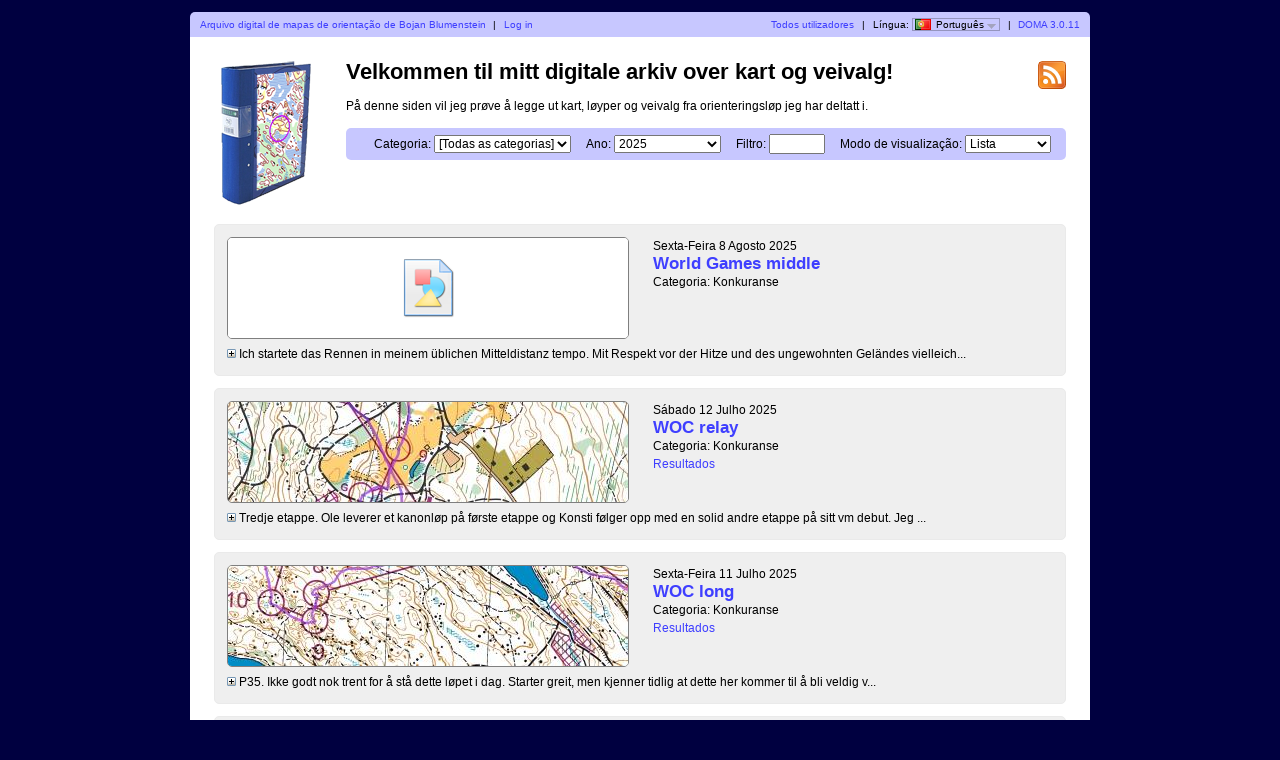

--- FILE ---
content_type: text/html; charset=utf-8
request_url: http://kartarkiv.nydalen.idrett.no/?user=Bojan&map=7050&lang=pt
body_size: 31335
content:
<?xml version="1.0" encoding="UTF-8"?><!DOCTYPE html PUBLIC "-//W3C//DTD XHTML 1.1//EN" "http://www.w3.org/TR/xhtml11/DTD/xhtml11.dtd">
<html xmlns="http://www.w3.org/1999/xhtml">
<head>
  <title>Mitt digitale veivalgsarkiv</title>
  <meta http-equiv="Content-Type" content="text/html;charset=utf-8" />
  <link rel="icon" type="image/png" href="gfx/favicon.png" />
  <link rel="stylesheet" href="style.css?v=3.0.11" type="text/css" />
  <link rel="alternate" type="application/rss+xml" title="RSS" href="rss.php?user=Bojan" />
  <script src="js/jquery/jquery-1.7.1.min.js" type="text/javascript"></script>
  <script src="https://maps.googleapis.com/maps/api/js?key=AIzaSyDszlPH3gbQvI-lD2xhg3bxG2QrLp5j1PI&amp;language=pt" type="text/javascript"></script>
  <script src="js/overview_map.js?v=3.0.11" type="text/javascript"></script>
    <script src="js/index.js?v=3.0.11" type="text/javascript"></script>
  <script src="js/common.js?v=3.0.11" type="text/javascript"></script>
  <script src="js/filesize.js?v=3.0.11" type="text/javascript"></script>
</head>

<body id="indexBody">
<div id="wrapper">
      <div id="topbar">
        <div class="left">
          <a href="index.php?user=Bojan">Arquivo digital de mapas de orientação de Bojan Blumenstein</a>
          <span class="separator">|</span>
                      <a href="login.php?user=Bojan">Log in</a>
                  </div>
        <div class="right">
          <a href="users.php">Todos utilizadores</a>
          <span class="separator">|</span>
          Língua: <span id="currentLanguage"><img src="gfx/flag/pt.png" alt="Português" title="Português">Português<span id="languages"><a href="?user=Bojan&map=7050&lang=cs"><img src="gfx/flag/cs.png" alt="Česky" title="Česky">Česky</a><a href="?user=Bojan&map=7050&lang=da"><img src="gfx/flag/da.png" alt="Dansk" title="Dansk">Dansk</a><a href="?user=Bojan&map=7050&lang=de"><img src="gfx/flag/de.png" alt="Deutsch" title="Deutsch">Deutsch</a><a href="?user=Bojan&map=7050&lang=et"><img src="gfx/flag/et.png" alt="Eesti" title="Eesti">Eesti</a><a href="?user=Bojan&map=7050&lang=en"><img src="gfx/flag/en.png" alt="English" title="English">English</a><a href="?user=Bojan&map=7050&lang=es"><img src="gfx/flag/es.png" alt="Español" title="Español">Español</a><a href="?user=Bojan&map=7050&lang=fr"><img src="gfx/flag/fr.png" alt="Français" title="Français">Français</a><a href="?user=Bojan&map=7050&lang=it"><img src="gfx/flag/it.png" alt="Italiano" title="Italiano">Italiano</a><a href="?user=Bojan&map=7050&lang=hu"><img src="gfx/flag/hu.png" alt="Magyar" title="Magyar">Magyar</a><a href="?user=Bojan&map=7050&lang=nb"><img src="gfx/flag/nb.png" alt="Norsk" title="Norsk">Norsk</a><a href="?user=Bojan&map=7050&lang=pt"><img src="gfx/flag/pt.png" alt="Português" title="Português">Português</a><a href="?user=Bojan&map=7050&lang=sv"><img src="gfx/flag/sv.png" alt="Svenska" title="Svenska">Svenska</a><a href="?user=Bojan&map=7050&lang=tr"><img src="gfx/flag/tr.png" alt="Türkçe" title="Türkçe">Türkçe</a></span></span>            <span class="separator">|</span>
                    <a href="https://www.matstroeng.se/doma/?version=3.0.11" data-phpversion="8.3.26">DOMA 3.0.11</a>
        </div>
        <div class="clear"></div>
      </div>
      <div id="content">
<form method="get" action="/index.php?user=Bojan">
<input type="hidden" name="user" value="Bojan"/>

<div>
  <img id="logo" src="gfx/book.png" alt="" />
</div>

<div id="rssIcon"><a href="rss.php?user=Bojan"><img src="gfx/feed-icon-28x28.png" alt="RSS feed" title="RSS feed" /></a></div>

<div id="intro">
<h1>Velkommen til mitt digitale arkiv over kart og veivalg!</h1>
<p>På denne siden vil jeg prøve å legge ut kart, løyper og veivalg fra orienteringsløp jeg har deltatt i.</p>

<div id="selectCategoryAndYear">
  <label for="categoryID">Categoria:</label>
  <select name="categoryID" id="categoryID">
  <option value="0" selected="selected">[Todas as categorias]</option><option value="109">Trening</option><option value="110">Konkuranse</option>  </select>

  <label for="year">Ano:</label>
  <select name="year" id="year">
  <option value="0">[Todos os anos]</option><option value="2025" selected="selected">2025</option><option value="2024">2024</option><option value="2023">2023</option><option value="2022">2022</option><option value="2021">2021</option><option value="2020">2020</option><option value="2019">2019</option><option value="2018">2018</option><option value="2017">2017</option><option value="2016">2016</option><option value="2015">2015</option><option value="2014">2014</option><option value="2013">2013</option><option value="2012">2012</option>  </select>

  <label for="filter">Filtro:</label>
  <input type="text" name="filter" id="filter" value=""/>

      <label for="displayMode">Modo de visualização:</label>
    <select name="displayMode" id="displayMode">
      <option value="list" selected="selected">Lista</option>
      <option value="overviewMap">Mapa Geral</option>
    </select>
  </div>
</div>

<div id="maps">


 
  <div class="map">
    <div class="thumbnail">
      <a href="show_map.php?user=Bojan&amp;map=7667"><img src="/map_images/7667.thumbnail.png" alt="World Games middle (08-08-2025)" height="100" width="400" /></a>    </div>
    <div class="info">
      <div class="date">
        Sexta-Feira 8 Agosto 2025      </div>
      <div class="name">
        <a href="show_map.php?user=Bojan&amp;map=7667">World Games middle</a>      </div>
            <div class="category">Categoria: Konkuranse</div>      <div class="organiser">
              </div>
            <div class="discipline">
            </div>
      
            
      
    </div>

              <div>
            <div class="comment shortComment">
              <img src="gfx/plus.png" class="button toggleComment" alt="" />
              <div class="indent">Ich startete das Rennen in meinem üblichen Mitteldistanz tempo. Mit Respekt vor der Hitze und des ungewohnten Geländes vielleich...</div>
            </div>
            <div class="comment longComment hidden">
              <img src="gfx/minus.png" class="button toggleComment" alt="" />
              <div class="indent">Ich startete das Rennen in meinem üblichen Mitteldistanz tempo. Mit Respekt vor der Hitze und des ungewohnten Geländes vielleicht etwas langsamer. Ich kam direkt in einen guten Flow. Die ersten 4 Posten waren gleich recht anspruchsvoll. Das Gelände war unübersichtlich und ich orientierte sehr behutsam. Später zeigte sich, dass ich von allen die das Rennen beendeten am 4.Posten in Führung lag. Vielleicht doch etwas zu schnell gestartet? <br />
Zu Posten 6, welcher auch der erste Getränkeposten war, machte ich meinen ersten Fehler. Ich lief knapp oberhalb am Posten vorbei und lief den Posten nach einem 45 Sekunden Schlenker von hinten an. Als ich den Posten sah, war ich überrascht dort auch den 4 Minuten vor mir startenden Spanier zu sehen, welcher sich jede Menge Zeit zum Trinken ließ. Für mich ging es nach 2 Bechern trinken und 2 Bechern über den Kopf weiter. Ich überholte den Spanier auf dem Weg zur 8 und merkte gleichzeitig wie mir so langsam richtig warm wurde und die Beine nichtmehr ganz so leicht waren wie am Anfang des Rennens. Bei der 9 taucht der 2 Minuten vor mir startende Brite Jim Bailey auf. Läuft nicht schlecht denke ich und merke gleichzeitig, dass mir ein Getränkeposten jetzt nochmal richtig guttun würde. Aus der 9 raus über die leicht ansteigende Wiese bis auf die Straße haut die Hitze mich richtig um. Ich liege zu diesem Zeitpunkt nach 18:28 Minuten Laufzeit auf einem 2.Platz. 22 Sekunden hinter dem hier führenden Neuseeländer Tim Robertson und 8 Sekunden vor dem späteren Sieger aus der Schweiz, Riccardo Rancan. Ich schaue auf meine Uhr und denke „ok, die 2.Hälfte jetzt wird hart. Irgendwie durchkämpfen“. Was ich nicht weiß ist, dass ich tatsächlich erst ein Drittel meiner Bahn gelaufen bin. <br />
Ab diesem Zeitpunkt arbeiten weder Kopf noch Körper wie sie sollten. Auf halber Strecke zur 12 treffe ich einen falschen Pfad. Ich kämpfe mich durch die eng stehende Apfelsinenplantage auf den richtigen Pfad zurück. Ok, kleiner Zeitverlust, kein Drama, weiter geht’s. Kurz vor dem 10.Posten verliere ich die Kontrolle und klettere eine steile Böschung hoch und krieche durch Dornenbüsche und dichten Dschungel. Ich weiß bis heute nicht genau, was hier in meinem Kopf vorging, während ich ca. 1 Minute in dem Gebüsch stecke obwohl ich einfach den Pfad zu meinem Posten hätte laufen können. Ich versuche mir einzureden, dass es nichtmehr weit ist. Kurz vor der 11durchquere ich ein Reisfeld. Das schlammige Wasser geht mir fast bis zur Hüfte. Fühlt sich aber eher an wie eine warme Badewanne anstatt einer frischen Abkühlung. Auch zur 12 scheint mein Gehirn nicht richtig zu arbeiten und ich suche 1 Minute lang den Posten an der falschen Böschung. Zur 13 dann endlich der lang ersehnte Getränkeposten. Erstaunlicherweise treffe ich dort trotz meiner vielen Fehler den Briten Jim Bailey wieder. Vielleicht ist mein Rennen gar nicht so katastrophal wie es sich momentan anfühlt? Später zeigt sich, dass ich hier nach knapp 40 Minuten Laufzeit auf Platz 8 liege. <br />
Die Euphorie hält sich sehr in Grenzen und mein einziger Gedanke ist, dass ich einfach nur noch mit allen Posten ins Ziel kommen will. Ich bin körperlich komplett am Ende und habe Probleme die Karte zu lesen und zu verstehen. Ich mache einen kleinen Fehler zur 16 und einen größeren zur 17. Der Wettkampfinstinkt ist zu diesem Zeitpunkt komplett abwesend. Einfach irgendwie weiterkommen denke ich. Später erinnere ich mich, dass ich ab Posten 17 alle Posten mit beiden SIACS (primär und back-up) manuell gestempelt habe (obwohl touch free angeschaltet war). Kartenkontakt hatte ich nur noch im kompletten Stillstand. Bei jedem Kartenkontakt die gleiche Frage. „Von welchem Posten komme ich gerade, zu welche Posten muss ich und wo um alles in der Welt bin ich eigentlich gerade?“. Als ich mich dem letzten Posten nähere höre ich den Speaker und laute Musik. Im Zieleinlauf ist gute Stimmung und als ich die Ziellinie kreuze, ist mir erstmal alles Egal. Hauptsache abkühlen und nichtmehr weiterlaufen. <br />
</div>
            </div>
          </div>
                    
    <div class="clear"></div>
  </div>

 
  <div class="map">
    <div class="thumbnail">
      <a href="show_map.php?user=Bojan&amp;map=7649"><img src="/map_images/7649.thumbnail.jpg" alt="WOC relay (12-07-2025)" height="100" width="400" /></a>    </div>
    <div class="info">
      <div class="date">
        Sábado 12 Julho 2025      </div>
      <div class="name">
        <a href="show_map.php?user=Bojan&amp;map=7649">WOC relay</a>      </div>
            <div class="category">Categoria: Konkuranse</div>      <div class="organiser">
              </div>
            <div class="discipline">
      <a href="https://eventor.orienteering.org/Events/ChampionshipResultlist?eventId=8463&championshipId=97&eventClassId=16340">Resultados</a>      </div>
      
            
      
    </div>

              <div>
            <div class="comment shortComment">
              <img src="gfx/plus.png" class="button toggleComment" alt="" />
              <div class="indent">Tredje etappe. Ole leverer et kanonløp på første etappe og Konsti følger opp med en solid andre etappe på sitt vm debut. Jeg ...</div>
            </div>
            <div class="comment longComment hidden">
              <img src="gfx/minus.png" class="button toggleComment" alt="" />
              <div class="indent">Tredje etappe. Ole leverer et kanonløp på første etappe og Konsti følger opp med en solid andre etappe på sitt vm debut. Jeg går ut som nummer 13 med ca 1,5 min bak målet vårt (10. plass - Østerrike). Jeg åpner bra. Føler meg ikke akkurat rå fysisk, men har god kontroll teknisk og plukker postene mine. Passerer Belgia og Østerrike fram til post 6 og ligger som nummer 10 i stafetten (med SWE som ble diske). Til post 7 passerer Storbritannia (Simon Harden) og har med seg Østerrike igjen. Ingen krefter til å henge noe særlig på dem. Gjør min egen greie videre. Plukker postene uten noe bomming, men føler meg ellers ganske elendig. Ser Vegard (CAN) på passeringen og et par poster før mål tar både han og Olejnik (POL) meg inn (etter en liten sving inn i 16.post). Det går mot spurtoppgjør for 11. plass (Harden hadde fått luke). Dessverre ser jeg ikke 18.post som gjemte seg bak et reklamebanner. Står midt på veien og skjønner ingenting mens alle de andre stempler posten. Løper i mål som nummer 14.</div>
            </div>
          </div>
                    
    <div class="clear"></div>
  </div>

 
  <div class="map">
    <div class="thumbnail">
      <a href="show_map.php?user=Bojan&amp;map=7639"><img src="/map_images/7639.thumbnail.jpg" alt="WOC long (11-07-2025)" height="100" width="400" /></a>    </div>
    <div class="info">
      <div class="date">
        Sexta-Feira 11 Julho 2025      </div>
      <div class="name">
        <a href="show_map.php?user=Bojan&amp;map=7639">WOC long</a>      </div>
            <div class="category">Categoria: Konkuranse</div>      <div class="organiser">
              </div>
            <div class="discipline">
      <a href="https://eventor.orienteering.org/Events/ResultList?eventId=8462&groupBy=EventClass">Resultados</a>      </div>
      
            
      
    </div>

              <div>
            <div class="comment shortComment">
              <img src="gfx/plus.png" class="button toggleComment" alt="" />
              <div class="indent">P35. Ikke godt nok trent for å stå dette løpet i dag. Starter greit, men kjenner tidlig at dette her kommer til å bli veldig v...</div>
            </div>
            <div class="comment longComment hidden">
              <img src="gfx/minus.png" class="button toggleComment" alt="" />
              <div class="indent">P35. Ikke godt nok trent for å stå dette løpet i dag. Starter greit, men kjenner tidlig at dette her kommer til å bli veldig veldig tøft. Usikker på veivalget til post 2. Taper en del tid her uten at jeg vet helt hvorfor. På arena passering blir det drikke, gel og kartbytte. Første skikkelige bom kommer rett etter passeringen. I søkket halvveis til post 6 går det en tydelig sti som ikke ble med på kartet. Legger merke til at retningen er litt rar, men kan ikke skjønne noe annet enn at dette måtte være stien til posten min. Plutselig ser jeg en trapp foran meg og skjønner hva som er galt (+1:30).<br />
For langstrekket til post 11 ser jeg venstreveivalget rundt veien først, men bestemmer meg likevel for en mer rett på variant. I etterkant burde jeg nok ha gått for venstre veivalget. Rett på ødela meg ganske kraftig. Halvveis på strekket merker jeg hvordan kreftene forsvinner. Her har jeg kommet såvidt halvveis i løpet. Samtidig kommer Jarvis og Hubmann bakfra. Dem løper rett fra meg på veien. Jeg tar en gel. Post 11 er drikkepost. Jeg stopper lenge og drikker mye. Liten bom inn til post 12 (+30''). Emil Svensk stempler posten rett foran meg. Jeg henger på han fram til veien, så forsvinner han. <br />
På det tidspunktet er jeg helt kjørt. En hau med negative tanker strømmer inn i hodet. Tenker at jeg i hvert fall må fullføre slik at vi får 2 plasser på langdistansen om 2 år i Ungarn. Tenker på Ole som sikkert (forhåpentligvis) takler denne løypa her vesentlig bedre enn meg. Begynner å regne hvor mye av løypa som er igjen (det var enda et kartbytte på post 15). Har absolutt null "fighting spirit" igjen på dette punktet og kjenner hvordan et stort gnagsår danner seg under foten. <br />
Liten sving inn til post 14 (+15'').<br />
Stopper og drikker masse på kartbytte på post 15.<br />
På post 17 ser jeg på klokka og oppdager at farta er lavere enn det den var på grusveien fra karantene til prestart. Begynner å tenke over om jeg kanskje burde ha gått til prestart så hadde jeg kanskje krefter nå for å løpe fortere enn 5:20/km på flat grusvei. Kramper i låra da jeg forlater grusveien og løper til post 17. Ser på klokka og skjønner at jeg kommer til å bruke lang tid. Angrer at jeg ikke tok med meg enda en gel. Prøver å fortelle meg selv at det kun er en kort mellom kvalik igjen av løypa. Hvor ille kan det bli. Kommer meg greit gjennom fram til post 22. Konstante tendenser til krampe i låra, men holder det gående. <br />
Stien til post 23 svinger annerledes enn det den gjorde på kartet (i hvert fall opplevde jeg det slik og GPSen bekrefter det). Ender opp med at jeg tar av stien for sent og havner for langt nede. Taper mye tid her (+1:45 min).<br />
Etter det var jeg helt i overlevelsesmodus. Klarte kun å lese kartet når jeg stod helt stille. Skjønte ikke hvor post 26 skulle være, men fant den til slutt. Veldig rar retning ut av posten og tar med meg grønten på vei til siste post. <br />
Overrasket da jeg ser på storskjermen i innspurten at jeg løper inn til 30. plass. Hadde ikke regnet med å være topp50 en gang. Var visst mange som fikk det tøft i dag. Fornøyd med at jeg kriget meg gjennom.<br />
For sliten i mål for å være skuffet.</div>
            </div>
          </div>
                    
    <div class="clear"></div>
  </div>

 
  <div class="map">
    <div class="thumbnail">
      <a href="show_map.php?user=Bojan&amp;map=7638"><img src="/map_images/7638.thumbnail.jpg" alt="WOC middle F (09-07-2025)" height="100" width="400" /></a>    </div>
    <div class="info">
      <div class="date">
        Quarta-Feira 9 Julho 2025      </div>
      <div class="name">
        <a href="show_map.php?user=Bojan&amp;map=7638">WOC middle F</a>      </div>
            <div class="category">Categoria: Konkuranse</div>      <div class="organiser">
              </div>
            <div class="discipline">
      <a href="https://online4.tulospalvelu.fi/tulokset-new/en/2025_wocmiddle/men/smart/1/">Resultados</a>      </div>
      
            
      
    </div>

              <div>
            <div class="comment shortComment">
              <img src="gfx/plus.png" class="button toggleComment" alt="" />
              <div class="indent">P28. Godt fornøyd teknisk. Fysisk ikke noe mer fart i kroppen for tida.
Litt nøling og litt usikker inn i post 1, 4, 11 og 13 (...</div>
            </div>
            <div class="comment longComment hidden">
              <img src="gfx/minus.png" class="button toggleComment" alt="" />
              <div class="indent">P28. Godt fornøyd teknisk. Fysisk ikke noe mer fart i kroppen for tida.<br />
Litt nøling og litt usikker inn i post 1, 4, 11 og 13 (4 x +10-15''), ellers et ganske så prikkfritt løp. Var godt fornøyd da jeg kom i mål. Litt skuffa da jeg så sluttresultatet.</div>
            </div>
          </div>
                    
    <div class="clear"></div>
  </div>

 
  <div class="map">
    <div class="thumbnail">
      <a href="show_map.php?user=Bojan&amp;map=7637"><img src="/map_images/7637.thumbnail.jpg" alt="WOC middle Q (08-07-2025)" height="100" width="400" /></a>    </div>
    <div class="info">
      <div class="date">
        Terça-Feira 8 Julho 2025      </div>
      <div class="name">
        <a href="show_map.php?user=Bojan&amp;map=7637">WOC middle Q</a>      </div>
            <div class="category">Categoria: Konkuranse</div>      <div class="organiser">
              </div>
            <div class="discipline">
      <a href="https://eventor.orienteering.org/Events/ResultList?eventId=8460&eventClassId=17105&eventRaceId=8598&overallResults=False">Resultados</a>      </div>
      
            
      
    </div>

              <div>
            <div class="comment shortComment">
              <img src="gfx/plus.png" class="button toggleComment" alt="" />
              <div class="indent">Var klar over at starten kommer til å bli teknisk krevende og at det måtte være lurt å starte litt forsiktig og rent inn i lø...</div>
            </div>
            <div class="comment longComment hidden">
              <img src="gfx/minus.png" class="button toggleComment" alt="" />
              <div class="indent">Var klar over at starten kommer til å bli teknisk krevende og at det måtte være lurt å starte litt forsiktig og rent inn i løpet. Syns spesielt første post var vanskelig. Har bra kontroll lenge, men blir usikker hvor nøyaktig jeg krysser myrdraget. Vet uansett at jeg er på riktig høyde, men litt venstre for posten. Svinger høyre og holder høyden til posten kommer. Deretter stortsett bra flyt. Mister traktorslepet til 6, men skjønner det med en gang og velger en sikker inngang ved å løpe ned til traktorslepet igjen. Gøy å klare å holde unna Eirik som startet 3 min bak meg. Til slutt 11. plass og greit videre til finalen.</div>
            </div>
          </div>
                    
    <div class="clear"></div>
  </div>

 
  <div class="map">
    <div class="thumbnail">
      <a href="show_map.php?user=Bojan&amp;map=7629"><img src="/map_images/7629.thumbnail.jpg" alt="Jukola 2025 etp.6 (16-06-2025)" height="100" width="400" /></a>    </div>
    <div class="info">
      <div class="date">
        Segunda-Feira 16 Junho 2025      </div>
      <div class="name">
        <a href="show_map.php?user=Bojan&amp;map=7629">Jukola 2025 etp.6</a>      </div>
            <div class="category">Categoria: Konkuranse</div>      <div class="organiser">
              </div>
            <div class="discipline">
      Percurso de estafeta 6<span class="separator">|</span><a href="https://online.jukola.com/tulokset-new/en/j2025_ju/ju/standings/6/0/">Resultados</a>      </div>
      
            
      
    </div>

              <div>
            <div class="comment shortComment">
              <img src="gfx/plus.png" class="button toggleComment" alt="" />
              <div class="indent">Løper ut som nummer 15 og er innstilt på en del individuell orientering. Har fortsatt Sørens siste ord i hodet som var å ta se...</div>
            </div>
            <div class="comment longComment hidden">
              <img src="gfx/minus.png" class="button toggleComment" alt="" />
              <div class="indent">Løper ut som nummer 15 og er innstilt på en del individuell orientering. Har fortsatt Sørens siste ord i hodet som var å ta seg tid til å lese kartet og holde fast i kompasset. Velger å runde litt rundt til første post for å unngå grønten. Tar inn SNO som kom rett fra sin første bomtur. Vi løper sammen fram til post 3, men splitter oss på gaflingen til 4. Jeg gjør en liten 20 sek sving inn i min 4. post, men orienterer ellers bra fram til post 9. <br />
For langstrekket til 10 tar jeg meg ikke nok tid til å vurdere veivalg. Ender opp med å løpe en rett på variant som er over 1 min tregere enn å løpe veien. Har heller ikke 100% kontroll underveis og ender opp med å løpe litt svingete. I grønten før 10. post får jeg en kvist i øyet og mister en kontaktlinse. Synet er vesentlig dårligere med kun 1 linse, men jeg klarer meg fortsatt greit. <br />
På vei til 11 kommer jeg sammen med SNO igjen (som heller ikke har løpt så bra på langstrekket) og blir tatt inn av TuMe. Henger meg bak dem til post 11 og 12, men taper rundt 15 sek på hvert av strekkene pga. dårlige traseer. Vi splitter oss i gaflingen til 13, og jeg orienterer bra fram til post 15.<br />
Til post 16 klarer jeg ikke å lese kartet riktig. Jeg tror det er to koller i ringen og at jeg skal ha en skrent som er på nordsiden av den sørlige kollen. Skjønner ingenting når jeg nærmer meg posten og surrer rundt i 1:20 min.<br />
Ut mot post 17 kommer Halden bakfra (sammen med SNO som også bommet i gaflinga). Jeg tar drikke og gel langs veien og henger meg bak Halden og SNO. Vi passerer både TuMe og Malung på veivalget, men får Norska i ryggen. Plutselig begynner jeg å kjenne føttene mine. Venstre ankel melder seg med noe smerte, men enda verre er et stort gnagsår under høyre foten som helt plutselig svier noe jævlig.<br />
Til post 18 splitter vi oss opp igjen pga. forskjellig gafling. Jeg havner alene og løper teknisk rent resten av løypa. Halden kommer seg vekk fra meg og vekseler 1 min før meg. De andre lagene klarer jeg å holde bak meg og veksler dermed som nummer 14.<br />
Helt middels fornøyd med etappen. Litt for mye tull, småsurr og fysisk ikke helt topp for å være super happy. Men jeg klarte å unngå de store bommene, avsluttet bra og holdt posisjonen vår i stafetten. Så helt greit fornøyd til slutt.</div>
            </div>
          </div>
                    
    <div class="clear"></div>
  </div>

 
  <div class="map">
    <div class="thumbnail">
      <a href="show_map.php?user=Bojan&amp;map=7600"><img src="/map_images/7600.thumbnail.jpg" alt="Tiomila etp.6 (04-05-2025)" height="100" width="400" /></a>    </div>
    <div class="info">
      <div class="date">
        Domingo 4 Maio 2025      </div>
      <div class="name">
        <a href="show_map.php?user=Bojan&amp;map=7600">Tiomila etp.6</a>      </div>
            <div class="category">Categoria: Konkuranse</div>      <div class="organiser">
              </div>
            <div class="discipline">
      <a href="https://eventor.orientering.se/Events/ResultList?eventId=48103&groupBy=EventClass">Resultados</a>      </div>
                <div class="listOverviewMapLink">
            <input type="hidden" value="7600" />
            <a class="showOverviewMap" href="#">Mostrar mapa geral</a>
            <a class="hideOverviewMap" href="#">Esconder mapa geral</a>
            <span class="separator">|</span> 
            <a href="export_kml.php?id=7600&amp;format=kml" title="...para Google Earth...">KML</a>
          </div>
          
            
      
    </div>

              <div>
            <div class="comment shortComment">
              <img src="gfx/plus.png" class="button toggleComment" alt="" />
              <div class="indent">Overtråkk ved andre post, nesten 1:30 min bom til tredje post. Deretter veldig forsiktig løping mtp ankelen, men teknisk bra gje...</div>
            </div>
            <div class="comment longComment hidden">
              <img src="gfx/minus.png" class="button toggleComment" alt="" />
              <div class="indent">Overtråkk ved andre post, nesten 1:30 min bom til tredje post. Deretter veldig forsiktig løping mtp ankelen, men teknisk bra gjennomføring. Ble en godkjent etappe til slutt. Laget avslutter på en fin 18.plass.</div>
            </div>
          </div>
                    <div class="clear"></div>
      <div class="googleMapsContainer"></div>
          
    <div class="clear"></div>
  </div>

 
  <div class="map">
    <div class="thumbnail">
      <a href="show_map.php?user=Bojan&amp;map=7584"><img src="/map_images/7584.thumbnail.jpg" alt="NM natt (28-03-2025)" height="100" width="400" /></a>    </div>
    <div class="info">
      <div class="date">
        Sexta-Feira 28 Março 2025      </div>
      <div class="name">
        <a href="show_map.php?user=Bojan&amp;map=7584">NM natt</a>      </div>
            <div class="category">Categoria: Konkuranse</div>      <div class="organiser">
              </div>
            <div class="discipline">
      <a href="https://eventor.orientering.no/Events/ResultList?eventId=19373&eventClassId=186339&eventRaceId=20102&overallResults=False">Resultados</a>      </div>
                <div class="listOverviewMapLink">
            <input type="hidden" value="7584" />
            <a class="showOverviewMap" href="#">Mostrar mapa geral</a>
            <a class="hideOverviewMap" href="#">Esconder mapa geral</a>
            <span class="separator">|</span> 
            <a href="export_kml.php?id=7584&amp;format=kml" title="...para Google Earth...">KML</a>
          </div>
          
            
      
    </div>

              <div>
            <div class="comment shortComment">
              <img src="gfx/plus.png" class="button toggleComment" alt="" />
              <div class="indent">Hadde gledet meg til dette løpet en stund. Litt trøblete opplading med betennelse i øyet og overtråkk dagen før løpet, men f...</div>
            </div>
            <div class="comment longComment hidden">
              <img src="gfx/minus.png" class="button toggleComment" alt="" />
              <div class="indent">Hadde gledet meg til dette løpet en stund. Litt trøblete opplading med betennelse i øyet og overtråkk dagen før løpet, men føler meg ok forberedt likevel. <br />
<br />
Går rett i første post, men setter meg litt fast halvveis til andre post. Merker samtidig at jeg ikke hadde hodelykta mi på det sterkeste. Skru opp lykta og finner en god flyt gjennom de neste postene. <br />
<br />
Til post 8 kommer jeg vesentlig høyere enn planlagt. Blir veldig usikker da jeg kommer på stien, men skjønner ting relativt fort og korrigerer kursen ned mot posten (+25''). Ankelen merker jeg ganske greit på vei ned mot post 10. Smerter hver gang jeg tråkker litt feil, men ikke helt krise heller. Går for ganske trygge veivalg til post 11 og 12 som viser seg å fungere bra. <br />
<br />
Fin flyt videre og koser meg masse i hele perioden fra post 12 til 18. Etter 38 min løping ligger jeg på en fin 9.plass med 4 min bak Isak. Omtrent et slik resultat jeg hadde sett for meg for dagens NM natt. Til post 19 velger jeg en teknisk veldig trygg variant ved å følge myrene. Det var fryktelig dårlig løpbarhet i de grønne myrene og det ser ut som det ikke var det beste veivalget samtidig som det ikke var helt krise heller (+20''). <br />
<br />
Ligger fortsatt i kampen om en plass i topp 10 da jeg løper til 21 post. Skjønner egentlig ikke helt hva som skjedde her, men antageligvis stoppet jeg en høyde for tidlig og så ikke noe refleks rundt meg. Hadde heller ikke 100% kontroll de siste meterne inn i postringen og blir da veldig usikker når ingen refleks lyser opp. Surrer litt rundt før jeg klarer å lese meg inn ved steingjerdet og høyspenten. Det går dessverre mye tid her (+2:20 min). <br />
<br />
Ting blir ikke bedre da jeg mister stien på vei til 24. Tenkte å løpe til det åpne området skulle komme, men fikk aldri med meg da jeg passerte det området og ender opp på feil sti. Skjønner at ting ikke stemmer og korrigerer feilen ved å løpe rett på (+1:20 min). Ligger på 28.plass etter disse 2 tabbene.<br />
<br />
Avslutter bra etter det og ender opp som nummer 23 med +8:57 min bak Isak. Ikke det resultatet jeg hadde håpa på og rimelig skuffa i mål etter å ha levert et ganske bra løp gjennom 3/4 av løpet fram til post 20. Får holde det sammen hele veien neste gang da. </div>
            </div>
          </div>
                    <div class="clear"></div>
      <div class="googleMapsContainer"></div>
          
    <div class="clear"></div>
  </div>

  </div>
<div class="clear"></div>

<p id="footer">Er du rettighetshaver av et kart som ikke burde vært publisert her? <a href="mailto:bojan.blumenstein@gmail.com">Send en e-post</a>.</p>

</form>
</div>
</div>
</body>
</html>


--- FILE ---
content_type: application/javascript
request_url: http://kartarkiv.nydalen.idrett.no/js/filesize.js?v=3.0.11
body_size: 1987
content:
// Script for showing map image file size on Doma pages.
// Author: Rune Rystad (rune.rystad@gmail.com)
// - Finds server image file size by making an async HEAD request (NOT downloading file).
// - Tries jpg first and falls back to png if not found.
// - Handles any map image folder name.
// Installation: Include a script section pointing to it in index.php and show_map.php
$().ready(function() {
	var url = window.location.href;
	
	var roundToMbytes = function(bytes) {
		var megabytes = bytes / (1024 * 1024);
		return Math.round(megabytes * 10) / 10;
	}
	
	// Page: User Map List
	if(url.indexOf('index.php') !== -1) {
		$('.map').each(function() {
		
			var imageLink = $(this).find('img:first').attr('src');
			var imageUrlWithoutExtension = imageLink.substring(0, imageLink.indexOf('.'));
			var infoDiv = $(this).children('.info');
			
			var appendSizeElement = function(contentLength){
				infoDiv.append('<div class="dicipline"> ' + roundToMbytes(contentLength) + ' MB</div>');
			}
			
			// Try jpg first - then png. Append result to infoDiv
			var request = $.ajax({
				 type: "head",
				 url: imageUrlWithoutExtension + '.jpg',
				 success: function() {
					 appendSizeElement( request.getResponseHeader("content-length") );
				},
				error: function() {
					var retryRequest = $.ajax({
						 type: "head",
						 url: imageUrlWithoutExtension + '.png',
						 success: function () {
							appendSizeElement(retryRequest.getResponseHeader("content-length"));
						}
					});
				}
			});
		});
	}
	
	// Page: Show Map
	if(url.indexOf('show_map.php') !== -1) {
		$('#mapImage').each(function() {
		
			var request = $.ajax({
					 type: "head",
					 url: $(this).attr('src'),
					 success: function () {
						var megabytes = roundToMbytes(request.getResponseHeader("content-length"));
						$('#propertyContainer').append('<div class="property"><span class="caption">' + megabytes + ' MB</span></div>');
					}
				});
		});
	}
});